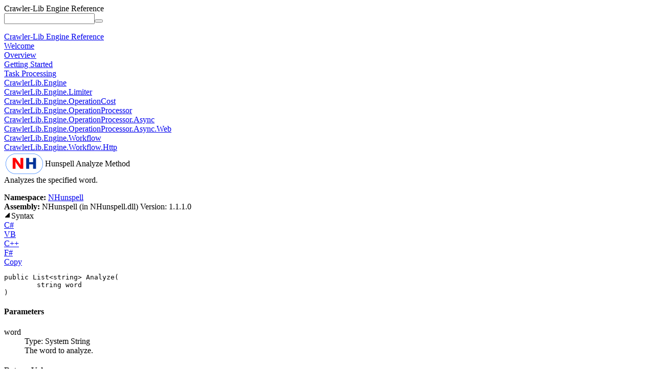

--- FILE ---
content_type: text/html; charset=UTF-8
request_url: https://crawler-lib.net/m_nhunspell_hunspell_analyze/
body_size: 6873
content:
<html><head>
<meta http-equiv="X-UA-Compatible" content="IE=edge"/><link rel="shortcut icon" href="https://help.crawler-lib.net/Engine/icons/favicon.ico" /><link rel="stylesheet" type="text/css" href="https://help.crawler-lib.net/Engine/styles/branding.css" /><link rel="stylesheet" type="text/css" href="https://help.crawler-lib.net/Engine/styles/branding-en-US.css" /><script type="text/javascript" src="https://help.crawler-lib.net/Engine/scripts/branding.js"> </script><meta http-equiv="Content-Type" content="text/html; charset=UTF-8"/><title>Hunspell.Analyze Method</title>
<meta name="Language" content="en-us"/><meta name="Microsoft.Help.Id" content="81fefd8c-6702-4629-87f1-87a9ba05bfad"/><meta name="Microsoft.Help.ContentType" content="Concepts"/><meta name="BrandingAware" content="true"/><link rel="stylesheet" type="text/css" href="https://help.crawler-lib.net/Engine/styles/branding-Website.css" /><script type="text/javascript" src="https://help.crawler-lib.net/Engine/scripts/jquery-1.11.0.min.js"></script><script type="text/javascript" src="https://help.crawler-lib.net/Engine/scripts/branding-Website.js"></script><meta name='robots' content='index, follow, max-image-preview:large, max-snippet:-1, max-video-preview:-1' />
	<style>img:is([sizes="auto" i], [sizes^="auto," i]) { contain-intrinsic-size: 3000px 1500px }</style>
	
	<!-- This site is optimized with the Yoast SEO plugin v26.3 - https://yoast.com/wordpress/plugins/seo/ -->
	<link rel="canonical" href="https://crawler-lib.net/m_nhunspell_hunspell_analyze/" />
	<meta property="og:type" content="article" />
	<meta property="og:title" content="Hunspell.Analyze Method" />
	<meta property="og:description" content="Hunspell&nbsp;Analyze Method Analyzes the specified word. Namespace: NHunspellAssembly: NHunspell (in NHunspell.dll) [&hellip;]" />
	<meta property="og:url" content="https://crawler-lib.net/m_nhunspell_hunspell_analyze/" />
	<meta property="og:site_name" content="Crawler-Lib" />
	<meta name="twitter:card" content="summary_large_image" />
	<!-- / Yoast SEO plugin. -->


<script type="text/javascript">
/* <![CDATA[ */
window._wpemojiSettings = {"baseUrl":"https:\/\/s.w.org\/images\/core\/emoji\/16.0.1\/72x72\/","ext":".png","svgUrl":"https:\/\/s.w.org\/images\/core\/emoji\/16.0.1\/svg\/","svgExt":".svg","source":{"concatemoji":"https:\/\/crawler-lib.net\/wp-includes\/js\/wp-emoji-release.min.js?ver=6.8.3"}};
/*! This file is auto-generated */
!function(s,n){var o,i,e;function c(e){try{var t={supportTests:e,timestamp:(new Date).valueOf()};sessionStorage.setItem(o,JSON.stringify(t))}catch(e){}}function p(e,t,n){e.clearRect(0,0,e.canvas.width,e.canvas.height),e.fillText(t,0,0);var t=new Uint32Array(e.getImageData(0,0,e.canvas.width,e.canvas.height).data),a=(e.clearRect(0,0,e.canvas.width,e.canvas.height),e.fillText(n,0,0),new Uint32Array(e.getImageData(0,0,e.canvas.width,e.canvas.height).data));return t.every(function(e,t){return e===a[t]})}function u(e,t){e.clearRect(0,0,e.canvas.width,e.canvas.height),e.fillText(t,0,0);for(var n=e.getImageData(16,16,1,1),a=0;a<n.data.length;a++)if(0!==n.data[a])return!1;return!0}function f(e,t,n,a){switch(t){case"flag":return n(e,"\ud83c\udff3\ufe0f\u200d\u26a7\ufe0f","\ud83c\udff3\ufe0f\u200b\u26a7\ufe0f")?!1:!n(e,"\ud83c\udde8\ud83c\uddf6","\ud83c\udde8\u200b\ud83c\uddf6")&&!n(e,"\ud83c\udff4\udb40\udc67\udb40\udc62\udb40\udc65\udb40\udc6e\udb40\udc67\udb40\udc7f","\ud83c\udff4\u200b\udb40\udc67\u200b\udb40\udc62\u200b\udb40\udc65\u200b\udb40\udc6e\u200b\udb40\udc67\u200b\udb40\udc7f");case"emoji":return!a(e,"\ud83e\udedf")}return!1}function g(e,t,n,a){var r="undefined"!=typeof WorkerGlobalScope&&self instanceof WorkerGlobalScope?new OffscreenCanvas(300,150):s.createElement("canvas"),o=r.getContext("2d",{willReadFrequently:!0}),i=(o.textBaseline="top",o.font="600 32px Arial",{});return e.forEach(function(e){i[e]=t(o,e,n,a)}),i}function t(e){var t=s.createElement("script");t.src=e,t.defer=!0,s.head.appendChild(t)}"undefined"!=typeof Promise&&(o="wpEmojiSettingsSupports",i=["flag","emoji"],n.supports={everything:!0,everythingExceptFlag:!0},e=new Promise(function(e){s.addEventListener("DOMContentLoaded",e,{once:!0})}),new Promise(function(t){var n=function(){try{var e=JSON.parse(sessionStorage.getItem(o));if("object"==typeof e&&"number"==typeof e.timestamp&&(new Date).valueOf()<e.timestamp+604800&&"object"==typeof e.supportTests)return e.supportTests}catch(e){}return null}();if(!n){if("undefined"!=typeof Worker&&"undefined"!=typeof OffscreenCanvas&&"undefined"!=typeof URL&&URL.createObjectURL&&"undefined"!=typeof Blob)try{var e="postMessage("+g.toString()+"("+[JSON.stringify(i),f.toString(),p.toString(),u.toString()].join(",")+"));",a=new Blob([e],{type:"text/javascript"}),r=new Worker(URL.createObjectURL(a),{name:"wpTestEmojiSupports"});return void(r.onmessage=function(e){c(n=e.data),r.terminate(),t(n)})}catch(e){}c(n=g(i,f,p,u))}t(n)}).then(function(e){for(var t in e)n.supports[t]=e[t],n.supports.everything=n.supports.everything&&n.supports[t],"flag"!==t&&(n.supports.everythingExceptFlag=n.supports.everythingExceptFlag&&n.supports[t]);n.supports.everythingExceptFlag=n.supports.everythingExceptFlag&&!n.supports.flag,n.DOMReady=!1,n.readyCallback=function(){n.DOMReady=!0}}).then(function(){return e}).then(function(){var e;n.supports.everything||(n.readyCallback(),(e=n.source||{}).concatemoji?t(e.concatemoji):e.wpemoji&&e.twemoji&&(t(e.twemoji),t(e.wpemoji)))}))}((window,document),window._wpemojiSettings);
/* ]]> */
</script>
<style id='wp-emoji-styles-inline-css' type='text/css'>

	img.wp-smiley, img.emoji {
		display: inline !important;
		border: none !important;
		box-shadow: none !important;
		height: 1em !important;
		width: 1em !important;
		margin: 0 0.07em !important;
		vertical-align: -0.1em !important;
		background: none !important;
		padding: 0 !important;
	}
</style>
<link rel='stylesheet' id='wp-block-library-css' href='https://crawler-lib.net/wp-includes/css/dist/block-library/style.min.css?ver=6.8.3' type='text/css' media='all' />
<style id='classic-theme-styles-inline-css' type='text/css'>
/*! This file is auto-generated */
.wp-block-button__link{color:#fff;background-color:#32373c;border-radius:9999px;box-shadow:none;text-decoration:none;padding:calc(.667em + 2px) calc(1.333em + 2px);font-size:1.125em}.wp-block-file__button{background:#32373c;color:#fff;text-decoration:none}
</style>
<style id='global-styles-inline-css' type='text/css'>
:root{--wp--preset--aspect-ratio--square: 1;--wp--preset--aspect-ratio--4-3: 4/3;--wp--preset--aspect-ratio--3-4: 3/4;--wp--preset--aspect-ratio--3-2: 3/2;--wp--preset--aspect-ratio--2-3: 2/3;--wp--preset--aspect-ratio--16-9: 16/9;--wp--preset--aspect-ratio--9-16: 9/16;--wp--preset--color--black: #000000;--wp--preset--color--cyan-bluish-gray: #abb8c3;--wp--preset--color--white: #ffffff;--wp--preset--color--pale-pink: #f78da7;--wp--preset--color--vivid-red: #cf2e2e;--wp--preset--color--luminous-vivid-orange: #ff6900;--wp--preset--color--luminous-vivid-amber: #fcb900;--wp--preset--color--light-green-cyan: #7bdcb5;--wp--preset--color--vivid-green-cyan: #00d084;--wp--preset--color--pale-cyan-blue: #8ed1fc;--wp--preset--color--vivid-cyan-blue: #0693e3;--wp--preset--color--vivid-purple: #9b51e0;--wp--preset--gradient--vivid-cyan-blue-to-vivid-purple: linear-gradient(135deg,rgba(6,147,227,1) 0%,rgb(155,81,224) 100%);--wp--preset--gradient--light-green-cyan-to-vivid-green-cyan: linear-gradient(135deg,rgb(122,220,180) 0%,rgb(0,208,130) 100%);--wp--preset--gradient--luminous-vivid-amber-to-luminous-vivid-orange: linear-gradient(135deg,rgba(252,185,0,1) 0%,rgba(255,105,0,1) 100%);--wp--preset--gradient--luminous-vivid-orange-to-vivid-red: linear-gradient(135deg,rgba(255,105,0,1) 0%,rgb(207,46,46) 100%);--wp--preset--gradient--very-light-gray-to-cyan-bluish-gray: linear-gradient(135deg,rgb(238,238,238) 0%,rgb(169,184,195) 100%);--wp--preset--gradient--cool-to-warm-spectrum: linear-gradient(135deg,rgb(74,234,220) 0%,rgb(151,120,209) 20%,rgb(207,42,186) 40%,rgb(238,44,130) 60%,rgb(251,105,98) 80%,rgb(254,248,76) 100%);--wp--preset--gradient--blush-light-purple: linear-gradient(135deg,rgb(255,206,236) 0%,rgb(152,150,240) 100%);--wp--preset--gradient--blush-bordeaux: linear-gradient(135deg,rgb(254,205,165) 0%,rgb(254,45,45) 50%,rgb(107,0,62) 100%);--wp--preset--gradient--luminous-dusk: linear-gradient(135deg,rgb(255,203,112) 0%,rgb(199,81,192) 50%,rgb(65,88,208) 100%);--wp--preset--gradient--pale-ocean: linear-gradient(135deg,rgb(255,245,203) 0%,rgb(182,227,212) 50%,rgb(51,167,181) 100%);--wp--preset--gradient--electric-grass: linear-gradient(135deg,rgb(202,248,128) 0%,rgb(113,206,126) 100%);--wp--preset--gradient--midnight: linear-gradient(135deg,rgb(2,3,129) 0%,rgb(40,116,252) 100%);--wp--preset--font-size--small: 13px;--wp--preset--font-size--medium: 20px;--wp--preset--font-size--large: 36px;--wp--preset--font-size--x-large: 42px;--wp--preset--spacing--20: 0.44rem;--wp--preset--spacing--30: 0.67rem;--wp--preset--spacing--40: 1rem;--wp--preset--spacing--50: 1.5rem;--wp--preset--spacing--60: 2.25rem;--wp--preset--spacing--70: 3.38rem;--wp--preset--spacing--80: 5.06rem;--wp--preset--shadow--natural: 6px 6px 9px rgba(0, 0, 0, 0.2);--wp--preset--shadow--deep: 12px 12px 50px rgba(0, 0, 0, 0.4);--wp--preset--shadow--sharp: 6px 6px 0px rgba(0, 0, 0, 0.2);--wp--preset--shadow--outlined: 6px 6px 0px -3px rgba(255, 255, 255, 1), 6px 6px rgba(0, 0, 0, 1);--wp--preset--shadow--crisp: 6px 6px 0px rgba(0, 0, 0, 1);}:where(.is-layout-flex){gap: 0.5em;}:where(.is-layout-grid){gap: 0.5em;}body .is-layout-flex{display: flex;}.is-layout-flex{flex-wrap: wrap;align-items: center;}.is-layout-flex > :is(*, div){margin: 0;}body .is-layout-grid{display: grid;}.is-layout-grid > :is(*, div){margin: 0;}:where(.wp-block-columns.is-layout-flex){gap: 2em;}:where(.wp-block-columns.is-layout-grid){gap: 2em;}:where(.wp-block-post-template.is-layout-flex){gap: 1.25em;}:where(.wp-block-post-template.is-layout-grid){gap: 1.25em;}.has-black-color{color: var(--wp--preset--color--black) !important;}.has-cyan-bluish-gray-color{color: var(--wp--preset--color--cyan-bluish-gray) !important;}.has-white-color{color: var(--wp--preset--color--white) !important;}.has-pale-pink-color{color: var(--wp--preset--color--pale-pink) !important;}.has-vivid-red-color{color: var(--wp--preset--color--vivid-red) !important;}.has-luminous-vivid-orange-color{color: var(--wp--preset--color--luminous-vivid-orange) !important;}.has-luminous-vivid-amber-color{color: var(--wp--preset--color--luminous-vivid-amber) !important;}.has-light-green-cyan-color{color: var(--wp--preset--color--light-green-cyan) !important;}.has-vivid-green-cyan-color{color: var(--wp--preset--color--vivid-green-cyan) !important;}.has-pale-cyan-blue-color{color: var(--wp--preset--color--pale-cyan-blue) !important;}.has-vivid-cyan-blue-color{color: var(--wp--preset--color--vivid-cyan-blue) !important;}.has-vivid-purple-color{color: var(--wp--preset--color--vivid-purple) !important;}.has-black-background-color{background-color: var(--wp--preset--color--black) !important;}.has-cyan-bluish-gray-background-color{background-color: var(--wp--preset--color--cyan-bluish-gray) !important;}.has-white-background-color{background-color: var(--wp--preset--color--white) !important;}.has-pale-pink-background-color{background-color: var(--wp--preset--color--pale-pink) !important;}.has-vivid-red-background-color{background-color: var(--wp--preset--color--vivid-red) !important;}.has-luminous-vivid-orange-background-color{background-color: var(--wp--preset--color--luminous-vivid-orange) !important;}.has-luminous-vivid-amber-background-color{background-color: var(--wp--preset--color--luminous-vivid-amber) !important;}.has-light-green-cyan-background-color{background-color: var(--wp--preset--color--light-green-cyan) !important;}.has-vivid-green-cyan-background-color{background-color: var(--wp--preset--color--vivid-green-cyan) !important;}.has-pale-cyan-blue-background-color{background-color: var(--wp--preset--color--pale-cyan-blue) !important;}.has-vivid-cyan-blue-background-color{background-color: var(--wp--preset--color--vivid-cyan-blue) !important;}.has-vivid-purple-background-color{background-color: var(--wp--preset--color--vivid-purple) !important;}.has-black-border-color{border-color: var(--wp--preset--color--black) !important;}.has-cyan-bluish-gray-border-color{border-color: var(--wp--preset--color--cyan-bluish-gray) !important;}.has-white-border-color{border-color: var(--wp--preset--color--white) !important;}.has-pale-pink-border-color{border-color: var(--wp--preset--color--pale-pink) !important;}.has-vivid-red-border-color{border-color: var(--wp--preset--color--vivid-red) !important;}.has-luminous-vivid-orange-border-color{border-color: var(--wp--preset--color--luminous-vivid-orange) !important;}.has-luminous-vivid-amber-border-color{border-color: var(--wp--preset--color--luminous-vivid-amber) !important;}.has-light-green-cyan-border-color{border-color: var(--wp--preset--color--light-green-cyan) !important;}.has-vivid-green-cyan-border-color{border-color: var(--wp--preset--color--vivid-green-cyan) !important;}.has-pale-cyan-blue-border-color{border-color: var(--wp--preset--color--pale-cyan-blue) !important;}.has-vivid-cyan-blue-border-color{border-color: var(--wp--preset--color--vivid-cyan-blue) !important;}.has-vivid-purple-border-color{border-color: var(--wp--preset--color--vivid-purple) !important;}.has-vivid-cyan-blue-to-vivid-purple-gradient-background{background: var(--wp--preset--gradient--vivid-cyan-blue-to-vivid-purple) !important;}.has-light-green-cyan-to-vivid-green-cyan-gradient-background{background: var(--wp--preset--gradient--light-green-cyan-to-vivid-green-cyan) !important;}.has-luminous-vivid-amber-to-luminous-vivid-orange-gradient-background{background: var(--wp--preset--gradient--luminous-vivid-amber-to-luminous-vivid-orange) !important;}.has-luminous-vivid-orange-to-vivid-red-gradient-background{background: var(--wp--preset--gradient--luminous-vivid-orange-to-vivid-red) !important;}.has-very-light-gray-to-cyan-bluish-gray-gradient-background{background: var(--wp--preset--gradient--very-light-gray-to-cyan-bluish-gray) !important;}.has-cool-to-warm-spectrum-gradient-background{background: var(--wp--preset--gradient--cool-to-warm-spectrum) !important;}.has-blush-light-purple-gradient-background{background: var(--wp--preset--gradient--blush-light-purple) !important;}.has-blush-bordeaux-gradient-background{background: var(--wp--preset--gradient--blush-bordeaux) !important;}.has-luminous-dusk-gradient-background{background: var(--wp--preset--gradient--luminous-dusk) !important;}.has-pale-ocean-gradient-background{background: var(--wp--preset--gradient--pale-ocean) !important;}.has-electric-grass-gradient-background{background: var(--wp--preset--gradient--electric-grass) !important;}.has-midnight-gradient-background{background: var(--wp--preset--gradient--midnight) !important;}.has-small-font-size{font-size: var(--wp--preset--font-size--small) !important;}.has-medium-font-size{font-size: var(--wp--preset--font-size--medium) !important;}.has-large-font-size{font-size: var(--wp--preset--font-size--large) !important;}.has-x-large-font-size{font-size: var(--wp--preset--font-size--x-large) !important;}
:where(.wp-block-post-template.is-layout-flex){gap: 1.25em;}:where(.wp-block-post-template.is-layout-grid){gap: 1.25em;}
:where(.wp-block-columns.is-layout-flex){gap: 2em;}:where(.wp-block-columns.is-layout-grid){gap: 2em;}
:root :where(.wp-block-pullquote){font-size: 1.5em;line-height: 1.6;}
</style>
</head><body onload="OnLoad('cs')"><input type="hidden" id="userDataCache" class="userDataStyle"/><div class="pageHeader" id="PageHeader">Crawler-Lib Engine Reference<form id="SearchForm" method="get" action="#" onsubmit="javascript:TransferToSearchPage(); return false;"><input id="SearchTextBox" type="text" maxlength="200"/><button id="SearchButton" type="submit"></button></form></div><div class="pageBody"><div class="leftNav" id="leftNav"><div id="tocNav"><div class="toclevel0" data-toclevel="0" data-childrenloaded="true"><a class="tocExpanded" onclick="javascript: Toggle(this);" href="#!"></a><a data-tochassubtree="true" href="https://crawler-lib.net/help-sub/engine/html/9e042fd9-36a8-4493-939d-ff1c369c6f02/" title="Crawler-Lib Engine Reference" tocid="roottoc">Crawler-Lib Engine Reference</a></div><div class="toclevel1" data-toclevel="1"><a data-tochassubtree="false" href="https://crawler-lib.net/help-sub/engine/html/9e042fd9-36a8-4493-939d-ff1c369c6f02/" title="Welcome" tocid="9e042fd9-36a8-4493-939d-ff1c369c6f02">Welcome</a></div><div class="toclevel1 current" data-toclevel="1"><a data-tochassubtree="false" href="https://crawler-lib.net/help-sub/engine/html/81fefd8c-6702-4629-87f1-87a9ba05bfad/" title="Overview" tocid="81fefd8c-6702-4629-87f1-87a9ba05bfad">Overview</a></div><div class="toclevel1" data-toclevel="1"><a data-tochassubtree="false" href="https://crawler-lib.net/help-sub/engine/html/b9a13934-78d5-4d09-96ca-f3add94033a9/" title="Getting Started" tocid="b9a13934-78d5-4d09-96ca-f3add94033a9">Getting Started</a></div><div class="toclevel1" data-toclevel="1"><a data-tochassubtree="false" href="https://crawler-lib.net/help-sub/engine/html/acf6cb1c-77d9-4f3a-a35a-ed264ee51a7c/" title="Task Processing" tocid="acf6cb1c-77d9-4f3a-a35a-ed264ee51a7c">Task Processing</a></div><div class="toclevel1" data-toclevel="1"><a class="tocCollapsed" onclick="javascript: Toggle(this);" href="#!"></a><a data-tochassubtree="true" href="https://crawler-lib.net/help-sub/engine/html/n_crawlerlib_engine/" title="CrawlerLib.Engine" tocid="N_CrawlerLib_Engine">CrawlerLib.Engine</a></div><div class="toclevel1" data-toclevel="1"><a class="tocCollapsed" onclick="javascript: Toggle(this);" href="#!"></a><a data-tochassubtree="true" href="https://crawler-lib.net" title="CrawlerLib.Engine.Limiter" tocid="N_CrawlerLib_Engine_Limiter">CrawlerLib.Engine.Limiter</a></div><div class="toclevel1" data-toclevel="1"><a class="tocCollapsed" onclick="javascript: Toggle(this);" href="#!"></a><a data-tochassubtree="true" href="https://crawler-lib.net" title="CrawlerLib.Engine.OperationCost" tocid="N_CrawlerLib_Engine_OperationCost">CrawlerLib.Engine.OperationCost</a></div><div class="toclevel1" data-toclevel="1"><a class="tocCollapsed" onclick="javascript: Toggle(this);" href="#!"></a><a data-tochassubtree="true" href="https://crawler-lib.net" title="CrawlerLib.Engine.OperationProcessor" tocid="N_CrawlerLib_Engine_OperationProcessor">CrawlerLib.Engine.OperationProcessor</a></div><div class="toclevel1" data-toclevel="1"><a class="tocCollapsed" onclick="javascript: Toggle(this);" href="#!"></a><a data-tochassubtree="true" href="https://crawler-lib.net" title="CrawlerLib.Engine.OperationProcessor.Async" tocid="N_CrawlerLib_Engine_OperationProcessor_Async">CrawlerLib.Engine.OperationProcessor.Async</a></div><div class="toclevel1" data-toclevel="1"><a class="tocCollapsed" onclick="javascript: Toggle(this);" href="#!"></a><a data-tochassubtree="true" href="https://crawler-lib.net/help-sub/engine/html/n_crawlerlib_engine_operationprocessor_async_web/" title="CrawlerLib.Engine.OperationProcessor.Async.Web" tocid="N_CrawlerLib_Engine_OperationProcessor_Async_Web">CrawlerLib.Engine.OperationProcessor.Async.Web</a></div><div class="toclevel1" data-toclevel="1"><a class="tocCollapsed" onclick="javascript: Toggle(this);" href="#!"></a><a data-tochassubtree="true" href="https://crawler-lib.net" title="CrawlerLib.Engine.Workflow" tocid="N_CrawlerLib_Engine_Workflow">CrawlerLib.Engine.Workflow</a></div><div class="toclevel1" data-toclevel="1"><a class="tocCollapsed" onclick="javascript: Toggle(this);" href="#!"></a><a data-tochassubtree="true" href="https://crawler-lib.net" title="CrawlerLib.Engine.Workflow.Http" tocid="N_CrawlerLib_Engine_Workflow_Http">CrawlerLib.Engine.Workflow.Http</a></div></div></div><div id="TocResize" class="tocResize" onmousedown="OnMouseDown(event);"></div>		<link rel="stylesheet" type="text/css" media="all" href="https://crawler-lib.net/wp-content/themes/6re6q6ry0hhc4kaj5zntw190692/style.css" />
	<div class="topicContent" id="TopicContent"><table class="titleTable"><tr><td class="logoColumn"><img decoding="async" src="https://crawler-lib.net/files/help-sub/nhunspell/icons/nhunspell-icon.png"/></td><td class="titleColumn">Hunspell<span id="LST43B056BC_0">&nbsp;</span><script type="text/javascript">AddLanguageSpecificTextSet("LST43B056BC_0?cpp=::|nu=.");</script>Analyze Method </td></tr></table><span class="introStyle"><script type="text/javascript" src="https://crawler-lib.net/files/help-sub/googleanalytics.js"></script></span><div class="summary">
            Analyzes the specified word.
            </div><p class="ztpjdrmxu5uzwrmq6"> </p><strong>Namespace:</strong> <a href="https://crawler-lib.net/help-sub/nhunspell/html/n_nhunspell/">NHunspell</a><br class="ztpjdrmxu5uzwrmq6"/><strong>Assembly:</strong> NHunspell (in NHunspell.dll) Version: 1.1.1.0<div class="collapsibleAreaRegion"><span class="collapsibleRegionTitle" onclick="SectionExpandCollapse('https://crawler-lib.net')" onkeypress="SectionExpandCollapse_CheckKey('ID1RB', event)" tabindex="0"><img decoding="async" id="ID1RBToggle" class="collapseToggle" src="https://crawler-lib.net/files/help-sub/nhunspell/icons/sectionexpanded.png"/>Syntax</span></div><div id="ID1RBSection" class="collapsibleSection"><div class="codeSnippetContainer"><div class="codeSnippetContainerTabs"><div id="ID0EDCA_tab1" class="codeSnippetContainerTab"><a href="#" onclick="javascript:ChangeTab('https://crawler-lib.net','/','1','4');return false;">C#</a></div><div id="ID0EDCA_tab2" class="codeSnippetContainerTab"><a href="#" onclick="javascript:ChangeTab('https://crawler-lib.net','/','2','4');return false;">VB</a></div><div id="ID0EDCA_tab3" class="codeSnippetContainerTab"><a href="#" onclick="javascript:ChangeTab('https://crawler-lib.net','/','3','4');return false;">C++</a></div><div id="ID0EDCA_tab4" class="codeSnippetContainerTab"><a href="#" onclick="javascript:ChangeTab('https://crawler-lib.net','/','4','4');return false;">F#</a></div></div><div class="codeSnippetContainerCodeContainer"><div class="codeSnippetToolBar"><div class="codeSnippetToolBarText"><a id="ID0EDCA_copyCode" href="#" onclick="javascript:CopyToClipboard('https://crawler-lib.net');return false;" title="Copy">Copy</a></div></div><div id="ID0EDCA_code_Div1" class="codeSnippetContainerCode" style="display: block"><pre xml:space="preserve"><span class="keyword">public</span> <span class="identifier">List</span>&lt;<span class="identifier">string</span>&gt; <span class="identifier">Analyze</span>(
	<span class="identifier">string</span> <span class="parameter">word</span>
)</pre></div><div id="ID0EDCA_code_Div2" class="codeSnippetContainerCode" style="display: none"><pre xml:space="preserve"><span class="keyword">Public</span> <span class="keyword">Function</span> <span class="identifier">Analyze</span> ( 
	<span class="parameter">word</span> <span class="keyword">As</span> <span class="identifier">String</span>
) <span class="keyword">As</span> <span class="identifier">List</span>(<span class="keyword">Of</span> <span class="identifier">String</span>)</pre></div><div id="ID0EDCA_code_Div3" class="codeSnippetContainerCode" style="display: none"><pre xml:space="preserve"><span class="keyword">public</span>:
<span class="identifier">List</span>&lt;<span class="identifier">String</span>^&gt;^ <span class="identifier">Analyze</span>(
	<span class="identifier">String</span>^ <span class="parameter">word</span>
)</pre></div><div id="ID0EDCA_code_Div4" class="codeSnippetContainerCode" style="display: none"><pre xml:space="preserve"><span class="keyword">member</span> <span class="identifier">Analyze</span> : 
        <span class="parameter">word</span> : <span class="identifier">string</span> <span class="keyword">-&gt;</span> <span class="identifier">List</span>&lt;<span class="identifier">string</span>&gt; 
</pre></div></div></div><script type="text/javascript">AddLanguageTabSet("ID0EDCA");</script><h4 class="subHeading">Parameters</h4><dl><dt><span class="parameter">word</span></dt><dd>Type: System<span id="LST43B056BC_1">&nbsp;</span><script type="text/javascript">AddLanguageSpecificTextSet("LST43B056BC_1?cs=.|vb=.|cpp=::|nu=.|fs=.");</script>String<br class="ztpjdrmxu5uzwrmq6"/>
            The word to analyze. 
            </dd></dl><h4 class="subHeading">Return Value</h4>Type: List<span id="LST43B056BC_2">&nbsp;</span><script type="text/javascript">AddLanguageSpecificTextSet("LST43B056BC_2?cs=&lt;|vb=(Of |cpp=&lt;|fs=&lt;'|nu=(");</script>String<span id="LST43B056BC_3">&nbsp;</span><script type="text/javascript">AddLanguageSpecificTextSet("LST43B056BC_3?cs=&gt;|vb=)|cpp=&gt;|fs=&gt;|nu=)");</script><br class="ztpjdrmxu5uzwrmq6"/>
            List of stems and the according morphology 
            </div><div class="collapsibleAreaRegion" id="seeAlsoSection"><span class="collapsibleRegionTitle" onclick="SectionExpandCollapse('https://crawler-lib.net')" onkeypress="SectionExpandCollapse_CheckKey('ID2RB', event)" tabindex="0"><img decoding="async" id="ID2RBToggle" class="collapseToggle" src="https://crawler-lib.net/files/help-sub/nhunspell/icons/sectionexpanded.png"/>See Also</span></div><div id="ID2RBSection" class="collapsibleSection"><h4 class="subHeading">Reference</h4><div class="seeAlsoStyle"><a href="https://crawler-lib.net/help-sub/nhunspell/html/t_nhunspell_hunspell/">Hunspell Class</a></div><div class="seeAlsoStyle"><a href="https://crawler-lib.net/help-sub/nhunspell/html/n_nhunspell/">NHunspell Namespace</a></div></div></div></div><div id="pageFooter" class="pageFooter"><a href="https://crawler-lib.net/t/help-reference/">Help and Reference Home</a> | <a href="https://crawler-lib.net/crawler-lib-engine/">Product Page</a> | <a href="https://crawler-lib.net/boards/forumgroup/1/crawler-lib-engine/">Support Forum</a><p><a href="https://crawler-lib.net/t/copyrightinfo/" target="_blank">Copyright by Crawler-Lib, All Rights Reserved</a></p><div class="feedbackLink">Send comments on this topic to
        <a id="HT_MailLink" href="/cdn-cgi/l/email-protection#20535550504f5254051410435241574c45520d4c49420e4e45541f7355424a4543541d635241574c45520d6c494200654e47494e45007245464552454e4345">Crawler-Lib Support</a></div><script data-cfasync="false" src="/cdn-cgi/scripts/5c5dd728/cloudflare-static/email-decode.min.js"></script><script type="text/javascript">
        var HT_mailLink = document.getElementById("HT_MailLink");
        var HT_mailLinkText = HT_mailLink.innerHTML;
        HT_mailLink.href += ": " + document.title + "\u0026body=" + encodeURIComponent("Your feedback is used to improve the documentation and the product. Your e-mail address will not be used for any other purpose and is disposed of after the issue you report is resolved. While working to resolve the issue that you report, you may be contacted via e-mail to get further details or clarification on the feedback you sent. After the issue you report has been addressed, you may receive an e-mail to let you know that your feedback has been addressed.");
        HT_mailLink.innerHTML = HT_mailLinkText;
        </script></div><script type="speculationrules">
{"prefetch":[{"source":"document","where":{"and":[{"href_matches":"\/*"},{"not":{"href_matches":["\/wp-*.php","\/wp-admin\/*","\/wp-content\/uploads\/*","\/wp-content\/*","\/wp-content\/plugins\/*","\/wp-content\/themes\/6re6q6ry0hhc4kaj5zntw190692\/*","\/*\\?(.+)"]}},{"not":{"selector_matches":"a[rel~=\"nofollow\"]"}},{"not":{"selector_matches":".no-prefetch, .no-prefetch a"}}]},"eagerness":"conservative"}]}
</script>
<script defer src="https://static.cloudflareinsights.com/beacon.min.js/vcd15cbe7772f49c399c6a5babf22c1241717689176015" integrity="sha512-ZpsOmlRQV6y907TI0dKBHq9Md29nnaEIPlkf84rnaERnq6zvWvPUqr2ft8M1aS28oN72PdrCzSjY4U6VaAw1EQ==" data-cf-beacon='{"version":"2024.11.0","token":"121ca40239594b379e58588dc3d6b8a0","r":1,"server_timing":{"name":{"cfCacheStatus":true,"cfEdge":true,"cfExtPri":true,"cfL4":true,"cfOrigin":true,"cfSpeedBrain":true},"location_startswith":null}}' crossorigin="anonymous"></script>
</body></html>